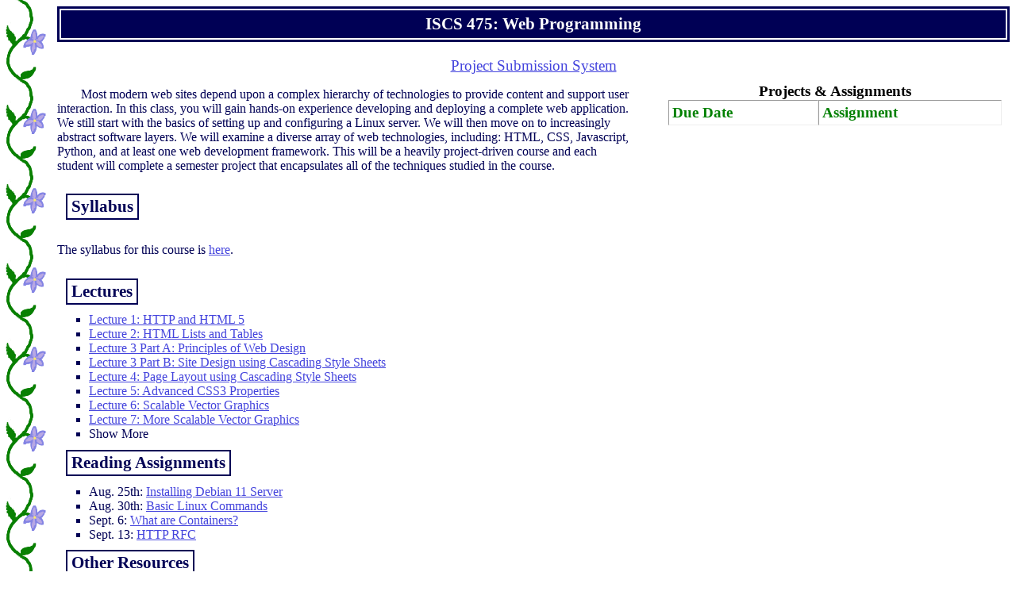

--- FILE ---
content_type: text/html
request_url: https://www.marmorstein.org/~robert/Fall2023/is475.html
body_size: 9382
content:
<!DOCTYPE html> 
<html lang=en>
  <head>
     <meta charset=utf-8>
     <meta name=viewport content="width=device-width,initial-scale=1">
    <title>ISCS 475</title>
    <link rel="stylesheet" type="text/css" href="classes.css"/>
    <script type="application/javascript" src="assignmentUpdate.js"></script>
    <script>
	let shown = 0;
	function toggle_list() {
		var lectures = document.getElementById("lectures");
		for (var i = 8; i < lectures.children.length-1; ++i) {
			var child = lectures.children[i];
	   		if (shown == 1) {
				child.style.display = "list-item";
			}
			else {
				child.style.display = "none";
			}
		}
		shown = 1 - shown;
		var more_button = lectures.children[lectures.children.length-1];
		if (shown == 1) {
			more_button.innerHTML = "Show More";	
		}
		else {
			more_button.innerHTML = "Show Less";	
		}
	}
    </script>
  </head>
  <body onload="load('is475', 'Fall', '2023');">
    <div id="header"><h1>ISCS 475: Web Programming</h1></div>

    <div id="submitLink"><a href="../submit/">Project Submission System</a></div>

    <div id="projects">
       <table id="projectlist" summary="List of Assignments" border="3" cellspacing="0" cellpadding="4">
         <caption>Projects &amp; Assignments</caption>
         <tr align="left"><th>Due Date</th><th>Assignment</th></tr>
       </table>
    </div>

    <p id="course_description">
      <span style="text-decoration:blink;">Loading...</span>
    </p>


      <h3>Syllabus</h3>
      <p id="syllabus">
      <br/>
        The syllabus for this course is <a href="is475/Syllabus-ISCS475.pdf">here</a>.
      </p>

      <h3>Lectures</h3>
      <br/>
      <ul id="lectures">
	 <li><a href="https://www.youtube.com/watch?v=ttGYEDcdp8c">Lecture 1: HTTP and HTML 5</a></li>
	 <li><a href="https://www.youtube.com/watch?v=LwQGyC2RHzg">Lecture 2: HTML Lists and Tables</a></li>
	 <li><a href="https://youtu.be/s8GbqsEs6N8">Lecture 3 Part A: Principles of Web Design</a></li>
	 <li><a href="https://youtu.be/sNSOFgJuZLI">Lecture 3 Part B: Site Design using Cascading Style Sheets</a></li>
	 <li><a href="https://youtu.be/U3-fTCw5AX8">Lecture 4: Page Layout using Cascading Style Sheets</a></li>
	 <li><a href="https://youtu.be/wHw1vxXmHjw">Lecture 5: Advanced CSS3 Properties</a></li>
	 <li><a href="https://www.youtube.com/watch?v=iIhEOUaInls">Lecture 6: Scalable Vector Graphics</a></li>
	 <li><a href="https://youtu.be/jS7iCzvvMAc">Lecture 7: More Scalable Vector Graphics</a></li>
	 <li><a href="https://www.youtube.com/watch?v=K2xUBjdL83M">Lecture 8: Introduction to Javascript</a></li>
	 <li><a href="https://www.youtube.com/watch?v=CTDqu96qPNg">Lecture 9: Objects in Javascript</a></li>
	 <li><a href="https://www.youtube.com/watch?v=qVZERPzpFG4">Lecture 10: HTML 5 Canvas</a></li>
	 <li><a href="https://youtu.be/err8e-gMGzg">Lecture 11: Using JQuery</a></li>
	 <li><a href="https://youtu.be/2IQUasLXMto">Lecture 12: Introduction to Form Processing</a></li>
	 <li><a href="https://youtu.be/MxIrDvjSNq8">Lecture 13: Introduction to Python</a></li>
	 <li><a href="https://youtu.be/N24MkATyDLI">Lecture 14: Files in Python</a></li>
	 <li><a href="https://youtu.be/XyqkggBrJqc">Lecture 15: Cookies in Python</a></li>
	 <li><a href="https://youtu.be/9FWGwMLfOVw">Lecture 16: Python Flask</a></li>
	 <li><a href="https://www.youtube.com/watch?v=BgrA6UfrBAg">Lecture 17: Jinja Templates</a></li>
	 <li><a href="https://youtu.be/gzFxUBQ7qjY">Lecture 18: Rich Media in HTML5</a></li> 
	 <!--<li><a href="http://gandalf.cs.longwood.edu/~robert/is475/Lecture17-JinjaTemplates.mp4">Lecture 17: Jinja Templates(Alternate Link)</a></li>
	 <li><a href="http://gandalf.cs.longwood.edu/~robert/Lecture19-SQL.webm">Lecture 19: Manipulating Databases using SQL(Alternate Link)</a></li>
	 <li><a href="http://gandalf.cs.longwood.edu/~robert/Lecture20-SQLite.mp4">Lecture 20: Using SQLite to Access a Database from Python(Alternate Link)</a></li>
	 <li><a href="http://gandalf.cs.longwood.edu/~robert/Lecture21-PostgreSQL.mp4">Lecture 21: Using PostgreSQL(Alternate Link)</a></li>
	 <li><a href="http://gandalf.cs.longwood.edu/~robert/Lecture23-AJAX.mp4">Lecture 23: AJAX (Asynchronous Javascript and XML)</a></li>
	 -->
	 <li><a href="https://youtu.be/sfWIv1PuUGc">Lecture 19: Manipulating Databases using SQL</a></li>
	 <li><a href="https://youtu.be/l5zPXMz8sao">Lecture 20: Using SQLite to Access a Database from Python</a></li>
	 <li><a href="https://youtu.be/gZcQR0suzsE">Lecture 21: Using PostgreSQL from Python</a></li>
	 <li><a href="https://youtu.be/b1CEGCs7wNc">Lecture 22: Object Oriented Programming in Javascript</a></li>
	 <li><a href="https://youtu.be/V-Mjr-TBD5I">Lecture 23: AJAX (Asynchronous Javascript and XML)</a></li>
	 <li><a href="https://youtu.be/eIUO7T4ezRs">Lecture 24: Site Administration and Maintenance</a></li>
	 <li><a href="http://gandalf.cs.longwood.edu/~robert/Lecture24-SiteAdministration.webm">Lecture 24: Site Administration and Maintenance (Alternate Link)</a></li>
	 <li><a href="https://youtu.be/le8noaLZC1o">Lecture 25: Business Considerations</a></li>
	 <li><a href="http://gandalf.cs.longwood.edu/~robert/Lecture25-WebMarketing.webm">Lecture 25: Business Considerations (Alternate Link)</a></li>

	 <li><a href="https://youtu.be/W-jub3oZzRY">Lecture 26 Part A: Security Considerations</a></li>
	 <li><a href="http://gandalf.cs.longwood.edu/~robert/Lecture26-Security-PartA.webm">Lecture 26 Part A: Security Considerations (Alternate Link)</a></li>

	 <li><a href="http://gandalf.cs.longwood.edu/~robert/Lecture26-Security-PartB.webm">Lecture 26 Part B: Security Considerations</a></li>
	 <li id="more" onclick="toggle_list()">Show more</li>
      </ul>

      <h3>Reading Assignments</h3>
      <br/>
      <ul>
         <li>
            Aug. 25th:
            <a href="https://www.howtoforge.com/tutorial/debian-minimal-server/">
            Installing Debian 11 Server</a>
	 </li>

         <li>
            Aug. 30th:
            <a href="https://levelup.gitconnected.com/beginners-guide-to-linux-f86a5782670e">
               Basic Linux Commands</a>
         </li>

         <li>
            Sept. 6:
            <a href="https://www.cio.com/article/2924995/software/what-are-containers-and-why-do-you-need-them.html">
            What are Containers?</a>
      </li>

      <li>
         Sept. 13:
         <a href="https://www.rfc-editor.org/rfc/rfc7231.html">
         HTTP RFC</a>
   </li>

	<!-- <li>Oct. 9-13th: <a href="http://www.w3schools.com/js/default.asp">The W3Schools Javascript Tutorial</a></li>
	 <li>Jan. 2nd: Work on Final Review Materials (Due next week before your final exam!)</li>
	 <li>Dec. 12th: <a href="is475/psycodoc/usage.html">Psycopg Documentation</a></li>
	 <li>Nov. 28th: <a href="http://www.w3schools.com/sql/">W3Schools SQL Tutorial</a></li>
	 <li>Nov. 14th: <a href="https://www.tutorialspoint.com/flask/flask_application.htm">Flask Tutorial</a></li>
	 <li>Nov. 4th: <a href="http://www.w3schools.com/css/css3_mediaqueries.asp">W3Schools CSS3 Media Queries Tutorial</a></li>
	 <li>Oct. 31st: <a href="http://www.w3schools.com/jquery/jquery_intro.asp">The W3Schools JQuery Tutorial</a></li>
	 <li>Oct. 3rd: <a href="http://www.w3schools.com/graphics/svg_intro.asp">The W3Schools SVG Tutorial</a></li>
	 <li>Sept. 19th: <a href="http://www.w3schools.com/css/default.asp">Read the W3Schools CSS Tutorial</a></li>
	 <li><a href="https://www.w3schools.com/css/css_navbar.asp">W3Schools CSS Navbar Tutorial</a></li>
	 <li><a href="https://www.w3schools.com/css/css_dropdowns.asp">W3Schools CSS Menu Tutorial</a></li>
	 <li><a href="https://www.w3schools.com/css/css3_multiple_columns.asp">W3Schools Multicolumn Text Tutorial</a></li>
	 <li><a href="https://www.w3schools.com/css/css_website_layout.asp">W3Schools Website Layout Tutorial</a><br/></li>

	 <li><a href="https://www.networkworld.com/article/3285906/virtualization/whats-the-future-of-server-virtualization.html">Future of Virtualization</a></li>
	 <li><a href="https://medium.freecodecamp.org/a-beginner-friendly-introduction-to-containers-vms-and-docker-79a9e3e119b">Beginner-Friendly Introduction to VMs and Containers</a><br/></li>

	 <li><a href="is475/FutureOfVirtualization.pdf">Future of Virtualization(Alternate Link)</a></li>
	 <li><a href="is475/WhatAreContainers.pdf">What are Containers?(Alternate Link)</a></li>
	 <li><a href="is475/BeginnerFriendlyIntroductionToVMs.pdf">Beginner-Friendly Introduction to VMs and Containers(Alternate Link)</a></li>
	-->
      </ul>

   <h3>Other Resources</h3>
   <ul id="resources">
      <li><a href="https://developer.mozilla.org/en-US/docs/Web/JavaScript/Guide">MDN Javascript Reference</a></li>
     <li><a href="https://www.tutorialspoint.com/flask/flask_application.htm">Flask Tutorial</a></li>
     <li><a href="http://www.w3schools.com/sql/">W3Schools SQL Tutorial</a></li>
     <li><a href="is475/psycodoc/usage.html">Psycopg Documentation</a></li>
     <li><a href="is475/form.html">form.html for Lab 5</a></li>
     <li><a href="http://files.fosswire.com/2007/08/fwunixref.pdf">Unix Quick Reference</a></li>
     <li><a href="http://www.digilife.be/quickreferences/QRC/Vi%20Reference%20Card.pdf">VIM Quick Reference</a></li>
     <li><a href="www.putty.org">Download PuTTY</a></li>
     <li><a href="https://learn.jquery.com/">Learn JQuery</a></li>
   </ul>
   <script>toggle_list()</script>
  </body>
</html>


--- FILE ---
content_type: text/html
request_url: https://www.marmorstein.org/~robert/Fall2023/list.cgi
body_size: 747
content:
<?xml version="1.0"?>
<document>
<description>Most modern web sites depend upon a complex hierarchy of technologies to provide content and support user interaction.  In this class, you will gain hands-on experience developing and deploying a complete web application.  We still start with the basics of setting up and configuring a Linux server.  We will then move on to increasingly abstract software layers.  We will examine a diverse array of web technologies, including: HTML, CSS, Javascript, Python, and at least one web development framework.  This will be a heavily project-driven course and each student will complete a semester project that encapsulates all of the techniques studied in the course.</description>
</document>


--- FILE ---
content_type: text/css
request_url: https://www.marmorstein.org/~robert/Fall2023/classes.css
body_size: 1501
content:
h1 {
	background-color: #000055;
	color: #FFFFFF;
	text-align: center;
	margin: 0;
	padding: 5px;
	font-size: 16pt;
}

#header {
	background-color: #FFFFFF;
	border: 3px solid #000055;
	padding: 2px;
	margin-left: auto;
	margin-right: auto;
}

h3 {
   	font-size: 16pt;
	color: #000055;
	background-color: #FFFFFF;
	text-align: left;
	margin: .5em;
	padding: 2px;
	padding-left: 5px;
	padding-right: 5px;
	border: 2px solid #000055;
	float: left;		
	clear: both;
}
body {
	color: #000055;
	background-color: white;
	background-image:url(border.png);
	background-repeat:repeat-y;
	padding-left: 5%;
	padding-right: 0%;
}

p {
   clear: left;
	text-indent: 30px;
}

a {
	color: #4444DD;
}

a:visited {
	color: #118888;
}

#projectlist {
	background-color:#FFFFFF;
	color: green;
	font-size: 14pt;
	margin: 10px;
	float: right;
	width: 35%;
	border: 1px;
}

#submitLink {
	margin-left: auto;
	margin-right: auto;
	text-align: center;
	margin-top: 1em;
	font-size: 14pt;
}

#notice {
   	margin-top: 1em;
	margin-bottom: 1em;
	margin-left: 1em;
	color: red;
	font-size: 18pt;
	font-family: serif;
}

#course_description {
	width: 60%;
	clear: left;
}

#syllabus {
	clear: left;
}

#resources {
	clear: left;
	float: left;
}

caption {
	font-weight: bold;
	color: black;
}

#schedule {
	clear: left;
	margin-top: 2em;
	width:60%;
	float: left;
}

#announcement {
	text-align: center;
	color: red;
	font-size: 18pt;
	font-weight: bold;
}

ul {
	clear: left;
	margin: 0;
}

li {
	list-style-type: square;	
}


--- FILE ---
content_type: text/javascript
request_url: https://www.marmorstein.org/~robert/Fall2023/assignmentUpdate.js
body_size: 2702
content:
var hreq;
var global_private=false;

function addCourses(){
	var assignmentPanel;
	var row;
	var dateCell;
	var nameCell;
	var dateText;
	var nameText;
	
	
	if (hreq.readyState == 4){
		response = hreq.responseText;
		assignmentPanel = document.getElementById("projectlist");
		courseDescription = document.getElementById("course_description");

		parser = new DOMParser();
		xmlDoc = parser.parseFromString(response, "text/xml");

		if (xmlDoc.documentElement.nodeName=="parsererror")
		{
		   alert(response);
		   errStr=xmlDoc.documentElement.childNodes[0].nodeValue;
		   alert(errStr);
		}

		/* Fetch the course description from the XML file */
		var descriptionNodes = xmlDoc.getElementsByTagName("description");
		descriptionText = descriptionNodes[0].childNodes[0].nodeValue;
		courseDescription.innerHTML = descriptionText;

		var projectNodesFromXML = xmlDoc.getElementsByTagName("project");
		for (var i=0; i< projectNodesFromXML.length; i++){
		   	node = projectNodesFromXML[i];
			dateNodes = node.getElementsByTagName("date");
			dateText = dateNodes[0].childNodes[0].nodeValue;
			textNodes = node.getElementsByTagName("text");
			nameText = textNodes[0].childNodes[0].nodeValue;
			linkNodes = node.getElementsByTagName("filename");
			if (linkNodes && linkNodes[0] && linkNodes[0].childNodes && linkNodes[0].childNodes[0]){
				linkText = linkNodes[0].childNodes[0].nodeValue;
			}
			else{
				linkText = "";
			}
			descriptionNodes = node.getElementsByTagName("description");
		
			row = document.createElement("tr");
			dateCell = document.createElement("td");
			nameCell = document.createElement("td");
			
			dateCell.innerHTML = dateText;
			if (linkText == ""){
				nameCell.innerHTML = nameText;
			}
			else{
			   	if (global_private == true){
				   nameCell.innerHTML = '<a href="cs121/Private/"' + nameText + '">' + nameText + '</a>';
				}
				else {
				   nameCell.innerHTML = '<a href="' + linkText + '">' + nameText + '</a>';
				}
			}
			assignmentPanel.appendChild(row);
			row.appendChild(dateCell);
			row.appendChild(nameCell);
		}
	}
}

function load(course, semester,year){
   	load(course, semester, year, false);
}

function load(course, semester, year, is_private){
   	global_private = is_private;
	hreq = new window.XMLHttpRequest();
	params = "course=" + course;
	params += "&semester=" + semester;
	params += "&year=" + year;
	params += '&username=webuser'
	hreq.open("POST", "list.cgi", true);
	hreq.setRequestHeader("Content-type", "application/x-www-form-urlencoded");
   //	hreq.setRequestHeader("Content-length", params.length);
   //	hreq.setRequestHeader("Connection", "close");
	hreq.onreadystatechange = addCourses;
	hreq.send(params);
}
